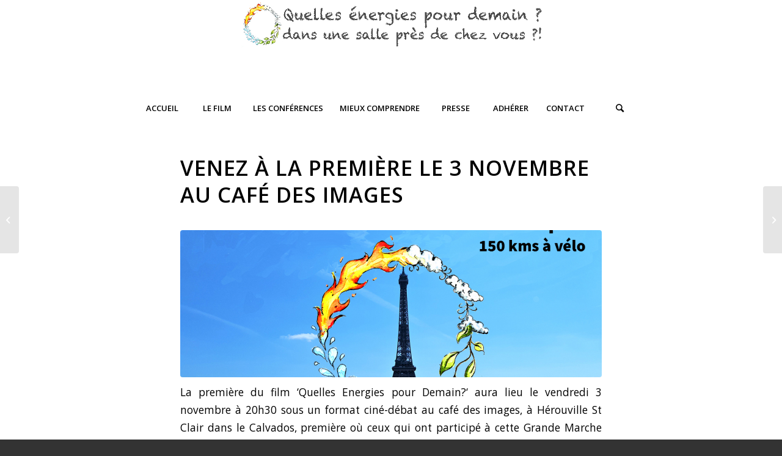

--- FILE ---
content_type: text/html; charset=UTF-8
request_url: https://lagrandemarche.org/venez-a-la-premiere-le-3-novembre-au-cafe-des-images/
body_size: 13509
content:
<!DOCTYPE html>
<html lang="fr-FR" xmlns:og="http://opengraphprotocol.org/schema/" xmlns:fb="http://www.facebook.com/2008/fbml" class="html_stretched responsive av-preloader-disabled av-default-lightbox  html_header_top html_logo_center html_bottom_nav_header html_menu_right html_custom html_header_sticky html_header_shrinking_disabled html_mobile_menu_phone html_header_searchicon html_content_align_center html_header_unstick_top_disabled html_header_stretch html_elegant-blog html_modern-blog html_av-overlay-side html_av-overlay-side-classic html_av-submenu-noclone html_entry_id_3979 av-cookies-no-cookie-consent av-no-preview html_text_menu_active ">
<head>
<meta charset="UTF-8" />
<meta name="google-site-verification" content="rDGGAOSZmKMUcn7DnKodfcTz5ijQg60vawtSurGKRg4" />


<!-- mobile setting -->
<meta name="viewport" content="width=device-width, initial-scale=1, maximum-scale=1">

<!-- Scripts/CSS and wp_head hook -->
<meta name='robots' content='index, follow, max-image-preview:large, max-snippet:-1, max-video-preview:-1' />
	<style>img:is([sizes="auto" i], [sizes^="auto," i]) { contain-intrinsic-size: 3000px 1500px }</style>
	
	<!-- This site is optimized with the Yoast SEO plugin v26.8 - https://yoast.com/product/yoast-seo-wordpress/ -->
	<title>Venez à la première le 3 novembre au Café des Images - Nucléaire en Questions</title>
	<link rel="canonical" href="http://lagrandemarche.org/venez-a-la-premiere-le-3-novembre-au-cafe-des-images/" />
	<meta property="og:locale" content="fr_FR" />
	<meta property="og:type" content="article" />
	<meta property="og:title" content="Venez à la première le 3 novembre au Café des Images - Nucléaire en Questions" />
	<meta property="og:description" content="La première du film &lsquo;Quelles Energies pour Demain?&lsquo; aura lieu le vendredi 3 novembre à 20h30 sous un format ciné-débat au café des images, à Hérouville St Clair dans le Calvados, première où ceux qui ont participé à cette Grande Marche pourront faire part de leur témoignage. Une véritable aventure humaine En 2021, lors de [&hellip;]" />
	<meta property="og:url" content="http://lagrandemarche.org/venez-a-la-premiere-le-3-novembre-au-cafe-des-images/" />
	<meta property="og:site_name" content="Nucléaire en Questions" />
	<meta property="article:publisher" content="https://www.facebook.com/Nucleaireenquestions/" />
	<meta property="article:published_time" content="2023-10-11T09:13:08+00:00" />
	<meta property="article:modified_time" content="2023-11-01T13:12:57+00:00" />
	<meta property="og:image" content="http://lagrandemarche.org/wp-content/uploads/2023/10/affiche-site-web.jpg" />
	<meta property="og:image:width" content="1299" />
	<meta property="og:image:height" content="1754" />
	<meta property="og:image:type" content="image/jpeg" />
	<meta name="author" content="admin2005" />
	<meta name="twitter:card" content="summary_large_image" />
	<meta name="twitter:creator" content="@NucEnQuestions" />
	<meta name="twitter:site" content="@NucEnQuestions" />
	<meta name="twitter:label1" content="Écrit par" />
	<meta name="twitter:data1" content="admin2005" />
	<meta name="twitter:label2" content="Durée de lecture estimée" />
	<meta name="twitter:data2" content="2 minutes" />
	<script type="application/ld+json" class="yoast-schema-graph">{"@context":"https://schema.org","@graph":[{"@type":"Article","@id":"http://lagrandemarche.org/venez-a-la-premiere-le-3-novembre-au-cafe-des-images/#article","isPartOf":{"@id":"http://lagrandemarche.org/venez-a-la-premiere-le-3-novembre-au-cafe-des-images/"},"author":{"name":"admin2005","@id":"http://lagrandemarche.org/#/schema/person/a2e46482a6dfc634edce658fcfd50c53"},"headline":"Venez à la première le 3 novembre au Café des Images","datePublished":"2023-10-11T09:13:08+00:00","dateModified":"2023-11-01T13:12:57+00:00","mainEntityOfPage":{"@id":"http://lagrandemarche.org/venez-a-la-premiere-le-3-novembre-au-cafe-des-images/"},"wordCount":332,"publisher":{"@id":"http://lagrandemarche.org/#organization"},"image":{"@id":"http://lagrandemarche.org/venez-a-la-premiere-le-3-novembre-au-cafe-des-images/#primaryimage"},"thumbnailUrl":"https://lagrandemarche.org/wp-content/uploads/2023/10/affiche-site-web.jpg","articleSection":["Sur la route"],"inLanguage":"fr-FR"},{"@type":"WebPage","@id":"http://lagrandemarche.org/venez-a-la-premiere-le-3-novembre-au-cafe-des-images/","url":"http://lagrandemarche.org/venez-a-la-premiere-le-3-novembre-au-cafe-des-images/","name":"Venez à la première le 3 novembre au Café des Images - Nucléaire en Questions","isPartOf":{"@id":"http://lagrandemarche.org/#website"},"primaryImageOfPage":{"@id":"http://lagrandemarche.org/venez-a-la-premiere-le-3-novembre-au-cafe-des-images/#primaryimage"},"image":{"@id":"http://lagrandemarche.org/venez-a-la-premiere-le-3-novembre-au-cafe-des-images/#primaryimage"},"thumbnailUrl":"https://lagrandemarche.org/wp-content/uploads/2023/10/affiche-site-web.jpg","datePublished":"2023-10-11T09:13:08+00:00","dateModified":"2023-11-01T13:12:57+00:00","breadcrumb":{"@id":"http://lagrandemarche.org/venez-a-la-premiere-le-3-novembre-au-cafe-des-images/#breadcrumb"},"inLanguage":"fr-FR","potentialAction":[{"@type":"ReadAction","target":["http://lagrandemarche.org/venez-a-la-premiere-le-3-novembre-au-cafe-des-images/"]}]},{"@type":"ImageObject","inLanguage":"fr-FR","@id":"http://lagrandemarche.org/venez-a-la-premiere-le-3-novembre-au-cafe-des-images/#primaryimage","url":"https://lagrandemarche.org/wp-content/uploads/2023/10/affiche-site-web.jpg","contentUrl":"https://lagrandemarche.org/wp-content/uploads/2023/10/affiche-site-web.jpg","width":1299,"height":1754},{"@type":"BreadcrumbList","@id":"http://lagrandemarche.org/venez-a-la-premiere-le-3-novembre-au-cafe-des-images/#breadcrumb","itemListElement":[{"@type":"ListItem","position":1,"name":"Accueil","item":"http://lagrandemarche.org/"},{"@type":"ListItem","position":2,"name":"Blog","item":"https://lagrandemarche.org/blog/"},{"@type":"ListItem","position":3,"name":"Venez à la première le 3 novembre au Café des Images"}]},{"@type":"WebSite","@id":"http://lagrandemarche.org/#website","url":"http://lagrandemarche.org/","name":"Nucléaire en Questions","description":"Des événements pour un débat sur le nucléaire et la transition énergétique de la Hague à Paris du 24 juillet au 25 août 2021","publisher":{"@id":"http://lagrandemarche.org/#organization"},"potentialAction":[{"@type":"SearchAction","target":{"@type":"EntryPoint","urlTemplate":"http://lagrandemarche.org/?s={search_term_string}"},"query-input":{"@type":"PropertyValueSpecification","valueRequired":true,"valueName":"search_term_string"}}],"inLanguage":"fr-FR"},{"@type":"Organization","@id":"http://lagrandemarche.org/#organization","name":"Nucléaire en Questions","url":"http://lagrandemarche.org/","logo":{"@type":"ImageObject","inLanguage":"fr-FR","@id":"http://lagrandemarche.org/#/schema/logo/image/","url":"http://lagrandemarche.org/wp-content/uploads/2017/11/cropped-logo_sm.png","contentUrl":"http://lagrandemarche.org/wp-content/uploads/2017/11/cropped-logo_sm.png","width":250,"height":250,"caption":"Nucléaire en Questions"},"image":{"@id":"http://lagrandemarche.org/#/schema/logo/image/"},"sameAs":["https://www.facebook.com/Nucleaireenquestions/","https://x.com/NucEnQuestions","https://www.instagram.com/lagrandemarche/"]},{"@type":"Person","@id":"http://lagrandemarche.org/#/schema/person/a2e46482a6dfc634edce658fcfd50c53","name":"admin2005","image":{"@type":"ImageObject","inLanguage":"fr-FR","@id":"http://lagrandemarche.org/#/schema/person/image/","url":"https://secure.gravatar.com/avatar/6835560385d1c715524fb763844a0219d7ecdf07369d60975a248835525dd793?s=96&d=mm&r=g","contentUrl":"https://secure.gravatar.com/avatar/6835560385d1c715524fb763844a0219d7ecdf07369d60975a248835525dd793?s=96&d=mm&r=g","caption":"admin2005"},"url":"https://lagrandemarche.org/author/admin2005/"}]}</script>
	<!-- / Yoast SEO plugin. -->


<link rel="alternate" type="application/rss+xml" title="Nucléaire en Questions  &raquo; Flux" href="https://lagrandemarche.org/feed/" />
<link rel='stylesheet' id='formidable-css' href='https://lagrandemarche.org/wp-content/plugins/formidable/css/formidableforms.css?ver=1131649' type='text/css' media='all' />
<link rel='stylesheet' id='avia-grid-css' href='https://lagrandemarche.org/wp-content/themes/enfold/css/grid.css?ver=4.7.6.3' type='text/css' media='all' />
<link rel='stylesheet' id='avia-base-css' href='https://lagrandemarche.org/wp-content/themes/enfold/css/base.css?ver=4.7.6.3' type='text/css' media='all' />
<link rel='stylesheet' id='avia-layout-css' href='https://lagrandemarche.org/wp-content/themes/enfold/css/layout.css?ver=4.7.6.3' type='text/css' media='all' />
<link rel='stylesheet' id='avia-module-blog-css' href='https://lagrandemarche.org/wp-content/themes/enfold/config-templatebuilder/avia-shortcodes/blog/blog.css?ver=6.8.3' type='text/css' media='all' />
<link rel='stylesheet' id='avia-module-postslider-css' href='https://lagrandemarche.org/wp-content/themes/enfold/config-templatebuilder/avia-shortcodes/postslider/postslider.css?ver=6.8.3' type='text/css' media='all' />
<link rel='stylesheet' id='avia-module-button-css' href='https://lagrandemarche.org/wp-content/themes/enfold/config-templatebuilder/avia-shortcodes/buttons/buttons.css?ver=6.8.3' type='text/css' media='all' />
<link rel='stylesheet' id='avia-module-comments-css' href='https://lagrandemarche.org/wp-content/themes/enfold/config-templatebuilder/avia-shortcodes/comments/comments.css?ver=6.8.3' type='text/css' media='all' />
<link rel='stylesheet' id='avia-module-gallery-css' href='https://lagrandemarche.org/wp-content/themes/enfold/config-templatebuilder/avia-shortcodes/gallery/gallery.css?ver=6.8.3' type='text/css' media='all' />
<link rel='stylesheet' id='avia-module-maps-css' href='https://lagrandemarche.org/wp-content/themes/enfold/config-templatebuilder/avia-shortcodes/google_maps/google_maps.css?ver=6.8.3' type='text/css' media='all' />
<link rel='stylesheet' id='avia-module-gridrow-css' href='https://lagrandemarche.org/wp-content/themes/enfold/config-templatebuilder/avia-shortcodes/grid_row/grid_row.css?ver=6.8.3' type='text/css' media='all' />
<link rel='stylesheet' id='avia-module-heading-css' href='https://lagrandemarche.org/wp-content/themes/enfold/config-templatebuilder/avia-shortcodes/heading/heading.css?ver=6.8.3' type='text/css' media='all' />
<link rel='stylesheet' id='avia-module-hr-css' href='https://lagrandemarche.org/wp-content/themes/enfold/config-templatebuilder/avia-shortcodes/hr/hr.css?ver=6.8.3' type='text/css' media='all' />
<link rel='stylesheet' id='avia-module-image-css' href='https://lagrandemarche.org/wp-content/themes/enfold/config-templatebuilder/avia-shortcodes/image/image.css?ver=6.8.3' type='text/css' media='all' />
<link rel='stylesheet' id='avia-module-magazine-css' href='https://lagrandemarche.org/wp-content/themes/enfold/config-templatebuilder/avia-shortcodes/magazine/magazine.css?ver=6.8.3' type='text/css' media='all' />
<link rel='stylesheet' id='avia-module-menu-css' href='https://lagrandemarche.org/wp-content/themes/enfold/config-templatebuilder/avia-shortcodes/menu/menu.css?ver=6.8.3' type='text/css' media='all' />
<link rel='stylesheet' id='avia-module-numbers-css' href='https://lagrandemarche.org/wp-content/themes/enfold/config-templatebuilder/avia-shortcodes/numbers/numbers.css?ver=6.8.3' type='text/css' media='all' />
<link rel='stylesheet' id='avia-sc-search-css' href='https://lagrandemarche.org/wp-content/themes/enfold/config-templatebuilder/avia-shortcodes/search/search.css?ver=6.8.3' type='text/css' media='all' />
<link rel='stylesheet' id='avia-module-slideshow-css' href='https://lagrandemarche.org/wp-content/themes/enfold/config-templatebuilder/avia-shortcodes/slideshow/slideshow.css?ver=6.8.3' type='text/css' media='all' />
<link rel='stylesheet' id='avia-module-social-css' href='https://lagrandemarche.org/wp-content/themes/enfold/config-templatebuilder/avia-shortcodes/social_share/social_share.css?ver=6.8.3' type='text/css' media='all' />
<link rel='stylesheet' id='avia-module-tabs-css' href='https://lagrandemarche.org/wp-content/themes/enfold/config-templatebuilder/avia-shortcodes/tabs/tabs.css?ver=6.8.3' type='text/css' media='all' />
<link rel='stylesheet' id='avia-module-video-css' href='https://lagrandemarche.org/wp-content/themes/enfold/config-templatebuilder/avia-shortcodes/video/video.css?ver=6.8.3' type='text/css' media='all' />
<link rel='stylesheet' id='sbr_styles-css' href='https://lagrandemarche.org/wp-content/plugins/reviews-feed/assets/css/sbr-styles.min.css?ver=2.1.1' type='text/css' media='all' />
<link rel='stylesheet' id='sbi_styles-css' href='https://lagrandemarche.org/wp-content/plugins/instagram-feed/css/sbi-styles.min.css?ver=6.10.0' type='text/css' media='all' />
<link rel='stylesheet' id='wp-block-library-css' href='https://lagrandemarche.org/wp-includes/css/dist/block-library/style.min.css?ver=6.8.3' type='text/css' media='all' />
<style id='classic-theme-styles-inline-css' type='text/css'>
/*! This file is auto-generated */
.wp-block-button__link{color:#fff;background-color:#32373c;border-radius:9999px;box-shadow:none;text-decoration:none;padding:calc(.667em + 2px) calc(1.333em + 2px);font-size:1.125em}.wp-block-file__button{background:#32373c;color:#fff;text-decoration:none}
</style>
<style id='global-styles-inline-css' type='text/css'>
:root{--wp--preset--aspect-ratio--square: 1;--wp--preset--aspect-ratio--4-3: 4/3;--wp--preset--aspect-ratio--3-4: 3/4;--wp--preset--aspect-ratio--3-2: 3/2;--wp--preset--aspect-ratio--2-3: 2/3;--wp--preset--aspect-ratio--16-9: 16/9;--wp--preset--aspect-ratio--9-16: 9/16;--wp--preset--color--black: #000000;--wp--preset--color--cyan-bluish-gray: #abb8c3;--wp--preset--color--white: #ffffff;--wp--preset--color--pale-pink: #f78da7;--wp--preset--color--vivid-red: #cf2e2e;--wp--preset--color--luminous-vivid-orange: #ff6900;--wp--preset--color--luminous-vivid-amber: #fcb900;--wp--preset--color--light-green-cyan: #7bdcb5;--wp--preset--color--vivid-green-cyan: #00d084;--wp--preset--color--pale-cyan-blue: #8ed1fc;--wp--preset--color--vivid-cyan-blue: #0693e3;--wp--preset--color--vivid-purple: #9b51e0;--wp--preset--gradient--vivid-cyan-blue-to-vivid-purple: linear-gradient(135deg,rgba(6,147,227,1) 0%,rgb(155,81,224) 100%);--wp--preset--gradient--light-green-cyan-to-vivid-green-cyan: linear-gradient(135deg,rgb(122,220,180) 0%,rgb(0,208,130) 100%);--wp--preset--gradient--luminous-vivid-amber-to-luminous-vivid-orange: linear-gradient(135deg,rgba(252,185,0,1) 0%,rgba(255,105,0,1) 100%);--wp--preset--gradient--luminous-vivid-orange-to-vivid-red: linear-gradient(135deg,rgba(255,105,0,1) 0%,rgb(207,46,46) 100%);--wp--preset--gradient--very-light-gray-to-cyan-bluish-gray: linear-gradient(135deg,rgb(238,238,238) 0%,rgb(169,184,195) 100%);--wp--preset--gradient--cool-to-warm-spectrum: linear-gradient(135deg,rgb(74,234,220) 0%,rgb(151,120,209) 20%,rgb(207,42,186) 40%,rgb(238,44,130) 60%,rgb(251,105,98) 80%,rgb(254,248,76) 100%);--wp--preset--gradient--blush-light-purple: linear-gradient(135deg,rgb(255,206,236) 0%,rgb(152,150,240) 100%);--wp--preset--gradient--blush-bordeaux: linear-gradient(135deg,rgb(254,205,165) 0%,rgb(254,45,45) 50%,rgb(107,0,62) 100%);--wp--preset--gradient--luminous-dusk: linear-gradient(135deg,rgb(255,203,112) 0%,rgb(199,81,192) 50%,rgb(65,88,208) 100%);--wp--preset--gradient--pale-ocean: linear-gradient(135deg,rgb(255,245,203) 0%,rgb(182,227,212) 50%,rgb(51,167,181) 100%);--wp--preset--gradient--electric-grass: linear-gradient(135deg,rgb(202,248,128) 0%,rgb(113,206,126) 100%);--wp--preset--gradient--midnight: linear-gradient(135deg,rgb(2,3,129) 0%,rgb(40,116,252) 100%);--wp--preset--font-size--small: 13px;--wp--preset--font-size--medium: 20px;--wp--preset--font-size--large: 36px;--wp--preset--font-size--x-large: 42px;--wp--preset--spacing--20: 0.44rem;--wp--preset--spacing--30: 0.67rem;--wp--preset--spacing--40: 1rem;--wp--preset--spacing--50: 1.5rem;--wp--preset--spacing--60: 2.25rem;--wp--preset--spacing--70: 3.38rem;--wp--preset--spacing--80: 5.06rem;--wp--preset--shadow--natural: 6px 6px 9px rgba(0, 0, 0, 0.2);--wp--preset--shadow--deep: 12px 12px 50px rgba(0, 0, 0, 0.4);--wp--preset--shadow--sharp: 6px 6px 0px rgba(0, 0, 0, 0.2);--wp--preset--shadow--outlined: 6px 6px 0px -3px rgba(255, 255, 255, 1), 6px 6px rgba(0, 0, 0, 1);--wp--preset--shadow--crisp: 6px 6px 0px rgba(0, 0, 0, 1);}:where(.is-layout-flex){gap: 0.5em;}:where(.is-layout-grid){gap: 0.5em;}body .is-layout-flex{display: flex;}.is-layout-flex{flex-wrap: wrap;align-items: center;}.is-layout-flex > :is(*, div){margin: 0;}body .is-layout-grid{display: grid;}.is-layout-grid > :is(*, div){margin: 0;}:where(.wp-block-columns.is-layout-flex){gap: 2em;}:where(.wp-block-columns.is-layout-grid){gap: 2em;}:where(.wp-block-post-template.is-layout-flex){gap: 1.25em;}:where(.wp-block-post-template.is-layout-grid){gap: 1.25em;}.has-black-color{color: var(--wp--preset--color--black) !important;}.has-cyan-bluish-gray-color{color: var(--wp--preset--color--cyan-bluish-gray) !important;}.has-white-color{color: var(--wp--preset--color--white) !important;}.has-pale-pink-color{color: var(--wp--preset--color--pale-pink) !important;}.has-vivid-red-color{color: var(--wp--preset--color--vivid-red) !important;}.has-luminous-vivid-orange-color{color: var(--wp--preset--color--luminous-vivid-orange) !important;}.has-luminous-vivid-amber-color{color: var(--wp--preset--color--luminous-vivid-amber) !important;}.has-light-green-cyan-color{color: var(--wp--preset--color--light-green-cyan) !important;}.has-vivid-green-cyan-color{color: var(--wp--preset--color--vivid-green-cyan) !important;}.has-pale-cyan-blue-color{color: var(--wp--preset--color--pale-cyan-blue) !important;}.has-vivid-cyan-blue-color{color: var(--wp--preset--color--vivid-cyan-blue) !important;}.has-vivid-purple-color{color: var(--wp--preset--color--vivid-purple) !important;}.has-black-background-color{background-color: var(--wp--preset--color--black) !important;}.has-cyan-bluish-gray-background-color{background-color: var(--wp--preset--color--cyan-bluish-gray) !important;}.has-white-background-color{background-color: var(--wp--preset--color--white) !important;}.has-pale-pink-background-color{background-color: var(--wp--preset--color--pale-pink) !important;}.has-vivid-red-background-color{background-color: var(--wp--preset--color--vivid-red) !important;}.has-luminous-vivid-orange-background-color{background-color: var(--wp--preset--color--luminous-vivid-orange) !important;}.has-luminous-vivid-amber-background-color{background-color: var(--wp--preset--color--luminous-vivid-amber) !important;}.has-light-green-cyan-background-color{background-color: var(--wp--preset--color--light-green-cyan) !important;}.has-vivid-green-cyan-background-color{background-color: var(--wp--preset--color--vivid-green-cyan) !important;}.has-pale-cyan-blue-background-color{background-color: var(--wp--preset--color--pale-cyan-blue) !important;}.has-vivid-cyan-blue-background-color{background-color: var(--wp--preset--color--vivid-cyan-blue) !important;}.has-vivid-purple-background-color{background-color: var(--wp--preset--color--vivid-purple) !important;}.has-black-border-color{border-color: var(--wp--preset--color--black) !important;}.has-cyan-bluish-gray-border-color{border-color: var(--wp--preset--color--cyan-bluish-gray) !important;}.has-white-border-color{border-color: var(--wp--preset--color--white) !important;}.has-pale-pink-border-color{border-color: var(--wp--preset--color--pale-pink) !important;}.has-vivid-red-border-color{border-color: var(--wp--preset--color--vivid-red) !important;}.has-luminous-vivid-orange-border-color{border-color: var(--wp--preset--color--luminous-vivid-orange) !important;}.has-luminous-vivid-amber-border-color{border-color: var(--wp--preset--color--luminous-vivid-amber) !important;}.has-light-green-cyan-border-color{border-color: var(--wp--preset--color--light-green-cyan) !important;}.has-vivid-green-cyan-border-color{border-color: var(--wp--preset--color--vivid-green-cyan) !important;}.has-pale-cyan-blue-border-color{border-color: var(--wp--preset--color--pale-cyan-blue) !important;}.has-vivid-cyan-blue-border-color{border-color: var(--wp--preset--color--vivid-cyan-blue) !important;}.has-vivid-purple-border-color{border-color: var(--wp--preset--color--vivid-purple) !important;}.has-vivid-cyan-blue-to-vivid-purple-gradient-background{background: var(--wp--preset--gradient--vivid-cyan-blue-to-vivid-purple) !important;}.has-light-green-cyan-to-vivid-green-cyan-gradient-background{background: var(--wp--preset--gradient--light-green-cyan-to-vivid-green-cyan) !important;}.has-luminous-vivid-amber-to-luminous-vivid-orange-gradient-background{background: var(--wp--preset--gradient--luminous-vivid-amber-to-luminous-vivid-orange) !important;}.has-luminous-vivid-orange-to-vivid-red-gradient-background{background: var(--wp--preset--gradient--luminous-vivid-orange-to-vivid-red) !important;}.has-very-light-gray-to-cyan-bluish-gray-gradient-background{background: var(--wp--preset--gradient--very-light-gray-to-cyan-bluish-gray) !important;}.has-cool-to-warm-spectrum-gradient-background{background: var(--wp--preset--gradient--cool-to-warm-spectrum) !important;}.has-blush-light-purple-gradient-background{background: var(--wp--preset--gradient--blush-light-purple) !important;}.has-blush-bordeaux-gradient-background{background: var(--wp--preset--gradient--blush-bordeaux) !important;}.has-luminous-dusk-gradient-background{background: var(--wp--preset--gradient--luminous-dusk) !important;}.has-pale-ocean-gradient-background{background: var(--wp--preset--gradient--pale-ocean) !important;}.has-electric-grass-gradient-background{background: var(--wp--preset--gradient--electric-grass) !important;}.has-midnight-gradient-background{background: var(--wp--preset--gradient--midnight) !important;}.has-small-font-size{font-size: var(--wp--preset--font-size--small) !important;}.has-medium-font-size{font-size: var(--wp--preset--font-size--medium) !important;}.has-large-font-size{font-size: var(--wp--preset--font-size--large) !important;}.has-x-large-font-size{font-size: var(--wp--preset--font-size--x-large) !important;}
:where(.wp-block-post-template.is-layout-flex){gap: 1.25em;}:where(.wp-block-post-template.is-layout-grid){gap: 1.25em;}
:where(.wp-block-columns.is-layout-flex){gap: 2em;}:where(.wp-block-columns.is-layout-grid){gap: 2em;}
:root :where(.wp-block-pullquote){font-size: 1.5em;line-height: 1.6;}
</style>
<link rel='stylesheet' id='ctf_styles-css' href='https://lagrandemarche.org/wp-content/plugins/custom-twitter-feeds/css/ctf-styles.min.css?ver=2.3.1' type='text/css' media='all' />
<link rel='stylesheet' id='rs-plugin-settings-css' href='https://lagrandemarche.org/wp-content/plugins/revslider/public/assets/css/settings.css?ver=5.4.6.4' type='text/css' media='all' />
<style id='rs-plugin-settings-inline-css' type='text/css'>
#rs-demo-id {}
</style>
<link rel='stylesheet' id='avia-scs-css' href='https://lagrandemarche.org/wp-content/themes/enfold/css/shortcodes.css?ver=4.7.6.3' type='text/css' media='all' />
<link rel='stylesheet' id='avia-widget-css-css' href='https://lagrandemarche.org/wp-content/themes/enfold/css/avia-snippet-widget.css?ver=4.7.6.3' type='text/css' media='screen' />
<link rel='stylesheet' id='avia-dynamic-css' href='https://lagrandemarche.org/wp-content/uploads/dynamic_avia/la_grande_marche.css?ver=65a839a66ed77' type='text/css' media='all' />
<link rel='stylesheet' id='avia-custom-css' href='https://lagrandemarche.org/wp-content/themes/enfold/css/custom.css?ver=4.7.6.3' type='text/css' media='all' />
<link rel='stylesheet' id='avia-style-css' href='https://lagrandemarche.org/wp-content/themes/lagrandemarche/style.css?ver=4.7.6.3' type='text/css' media='all' />
<script type="text/javascript" id="jquery-core-js-extra">
/* <![CDATA[ */
var ctf = {"ajax_url":"https:\/\/lagrandemarche.org\/wp-admin\/admin-ajax.php"};
/* ]]> */
</script>
<script type="text/javascript" src="https://lagrandemarche.org/wp-includes/js/jquery/jquery.min.js?ver=3.7.1" id="jquery-core-js"></script>
<script type="text/javascript" src="https://lagrandemarche.org/wp-content/plugins/revslider/public/assets/js/jquery.themepunch.tools.min.js?ver=5.4.6.4" id="tp-tools-js"></script>
<script type="text/javascript" src="https://lagrandemarche.org/wp-content/plugins/revslider/public/assets/js/jquery.themepunch.revolution.min.js?ver=5.4.6.4" id="revmin-js"></script>
<script type="text/javascript" src="https://lagrandemarche.org/wp-content/themes/enfold/js/avia-compat.js?ver=4.7.6.3" id="avia-compat-js"></script>
<link rel="https://api.w.org/" href="https://lagrandemarche.org/wp-json/" /><link rel="alternate" title="JSON" type="application/json" href="https://lagrandemarche.org/wp-json/wp/v2/posts/3979" /><link rel="EditURI" type="application/rsd+xml" title="RSD" href="https://lagrandemarche.org/xmlrpc.php?rsd" />
<meta name="generator" content="WordPress 6.8.3" />
<link rel='shortlink' href='https://lagrandemarche.org/?p=3979' />
<link rel="alternate" title="oEmbed (JSON)" type="application/json+oembed" href="https://lagrandemarche.org/wp-json/oembed/1.0/embed?url=https%3A%2F%2Flagrandemarche.org%2Fvenez-a-la-premiere-le-3-novembre-au-cafe-des-images%2F" />
<link rel="alternate" title="oEmbed (XML)" type="text/xml+oembed" href="https://lagrandemarche.org/wp-json/oembed/1.0/embed?url=https%3A%2F%2Flagrandemarche.org%2Fvenez-a-la-premiere-le-3-novembre-au-cafe-des-images%2F&#038;format=xml" />
<script>document.documentElement.className += " js";</script>
<link rel="profile" href="http://gmpg.org/xfn/11" />
<link rel="alternate" type="application/rss+xml" title="Nucléaire en Questions  RSS2 Feed" href="https://lagrandemarche.org/feed/" />
<link rel="pingback" href="https://lagrandemarche.org/xmlrpc.php" />

<style type='text/css' media='screen'>
 #top #header_main > .container, #top #header_main > .container .main_menu  .av-main-nav > li > a, #top #header_main #menu-item-shop .cart_dropdown_link{ height:150px; line-height: 150px; }
 .html_top_nav_header .av-logo-container{ height:150px;  }
 .html_header_top.html_header_sticky #top #wrap_all #main{ padding-top:202px; } 
</style>
<!--[if lt IE 9]><script src="https://lagrandemarche.org/wp-content/themes/enfold/js/html5shiv.js"></script><![endif]-->

<meta name="generator" content="Powered by Slider Revolution 5.4.6.4 - responsive, Mobile-Friendly Slider Plugin for WordPress with comfortable drag and drop interface." />
<link rel="icon" href="https://lagrandemarche.org/wp-content/uploads/2023/07/cropped-logoNeQ5Transpalong-32x32.jpg" sizes="32x32" />
<link rel="icon" href="https://lagrandemarche.org/wp-content/uploads/2023/07/cropped-logoNeQ5Transpalong-192x192.jpg" sizes="192x192" />
<link rel="apple-touch-icon" href="https://lagrandemarche.org/wp-content/uploads/2023/07/cropped-logoNeQ5Transpalong-180x180.jpg" />
<meta name="msapplication-TileImage" content="https://lagrandemarche.org/wp-content/uploads/2023/07/cropped-logoNeQ5Transpalong-270x270.jpg" />
<script type="text/javascript">function setREVStartSize(e){
				try{ var i=jQuery(window).width(),t=9999,r=0,n=0,l=0,f=0,s=0,h=0;					
					if(e.responsiveLevels&&(jQuery.each(e.responsiveLevels,function(e,f){f>i&&(t=r=f,l=e),i>f&&f>r&&(r=f,n=e)}),t>r&&(l=n)),f=e.gridheight[l]||e.gridheight[0]||e.gridheight,s=e.gridwidth[l]||e.gridwidth[0]||e.gridwidth,h=i/s,h=h>1?1:h,f=Math.round(h*f),"fullscreen"==e.sliderLayout){var u=(e.c.width(),jQuery(window).height());if(void 0!=e.fullScreenOffsetContainer){var c=e.fullScreenOffsetContainer.split(",");if (c) jQuery.each(c,function(e,i){u=jQuery(i).length>0?u-jQuery(i).outerHeight(!0):u}),e.fullScreenOffset.split("%").length>1&&void 0!=e.fullScreenOffset&&e.fullScreenOffset.length>0?u-=jQuery(window).height()*parseInt(e.fullScreenOffset,0)/100:void 0!=e.fullScreenOffset&&e.fullScreenOffset.length>0&&(u-=parseInt(e.fullScreenOffset,0))}f=u}else void 0!=e.minHeight&&f<e.minHeight&&(f=e.minHeight);e.c.closest(".rev_slider_wrapper").css({height:f})					
				}catch(d){console.log("Failure at Presize of Slider:"+d)}
			};</script>
<style type='text/css'>
@font-face {font-family: 'entypo-fontello'; font-weight: normal; font-style: normal; font-display: auto;
src: url('https://lagrandemarche.org/wp-content/themes/enfold/config-templatebuilder/avia-template-builder/assets/fonts/entypo-fontello.woff2') format('woff2'),
url('https://lagrandemarche.org/wp-content/themes/enfold/config-templatebuilder/avia-template-builder/assets/fonts/entypo-fontello.woff') format('woff'),
url('https://lagrandemarche.org/wp-content/themes/enfold/config-templatebuilder/avia-template-builder/assets/fonts/entypo-fontello.ttf') format('truetype'), 
url('https://lagrandemarche.org/wp-content/themes/enfold/config-templatebuilder/avia-template-builder/assets/fonts/entypo-fontello.svg#entypo-fontello') format('svg'),
url('https://lagrandemarche.org/wp-content/themes/enfold/config-templatebuilder/avia-template-builder/assets/fonts/entypo-fontello.eot'),
url('https://lagrandemarche.org/wp-content/themes/enfold/config-templatebuilder/avia-template-builder/assets/fonts/entypo-fontello.eot?#iefix') format('embedded-opentype');
} #top .avia-font-entypo-fontello, body .avia-font-entypo-fontello, html body [data-av_iconfont='entypo-fontello']:before{ font-family: 'entypo-fontello'; }
</style>

<!--
Debugging Info for Theme support: 

Theme: Enfold
Version: 4.7.6.3
Installed: enfold
AviaFramework Version: 5.0
AviaBuilder Version: 4.7.1.1
aviaElementManager Version: 1.0.1
- - - - - - - - - - -
ChildTheme: La grande marche
ChildTheme Version: 1.0
ChildTheme Installed: enfold

ML:512-PU:85-PLA:18
WP:6.8.3
Compress: CSS:disabled - JS:disabled
Updates: disabled
PLAu:18
-->
</head>




<body id="top" class="wp-singular post-template-default single single-post postid-3979 single-format-standard wp-theme-enfold wp-child-theme-lagrandemarche stretched open_sans " itemscope="itemscope" itemtype="https://schema.org/WebPage" >

	
	<div id='wrap_all'>

	
<header id='header' class='all_colors header_color light_bg_color  av_header_top av_logo_center av_bottom_nav_header av_menu_right av_custom av_header_sticky av_header_shrinking_disabled av_header_stretch av_mobile_menu_phone av_header_searchicon av_header_unstick_top_disabled av_seperator_big_border av_alternate_logo_active'  role="banner" itemscope="itemscope" itemtype="https://schema.org/WPHeader" >

		<div  id='header_main' class='container_wrap container_wrap_logo'>
	
        <div class='container av-logo-container'><div class='inner-container'><span class='logo'><a href='https://lagrandemarche.org/'><img height="100" width="300" src='http://lagrandemarche.org/wp-content/uploads/2024/01/entete-film.jpg' alt='Nucléaire en Questions ' title='' /></a></span></div></div><div id='header_main_alternate' class='container_wrap'><div class='container'><nav class='main_menu' data-selectname='Sélectionner une page'  role="navigation" itemscope="itemscope" itemtype="https://schema.org/SiteNavigationElement" ><div class="avia-menu av-main-nav-wrap"><ul id="avia-menu" class="menu av-main-nav"><li id="menu-item-20" class="menu-item menu-item-type-custom menu-item-object-custom menu-item-home menu-item-top-level menu-item-top-level-1"><a href="http://lagrandemarche.org/" itemprop="url"><span class="avia-bullet"></span><span class="avia-menu-text">Accueil</span><span class="avia-menu-fx"><span class="avia-arrow-wrap"><span class="avia-arrow"></span></span></span></a></li>
<li id="menu-item-3978" class="menu-item menu-item-type-post_type menu-item-object-page menu-item-has-children menu-item-mega-parent  menu-item-top-level menu-item-top-level-2"><a href="https://lagrandemarche.org/quelles-energies-pour-demain-le-film/" itemprop="url"><span class="avia-bullet"></span><span class="avia-menu-text">Le film</span><span class="avia-menu-fx"><span class="avia-arrow-wrap"><span class="avia-arrow"></span></span></span></a>
<div class='avia_mega_div avia_mega2 six units'>

<ul class="sub-menu">
	<li id="menu-item-4027" class="menu-item menu-item-type-post_type menu-item-object-page avia_mega_menu_columns_2 three units  avia_mega_menu_columns_first"><span class='mega_menu_title heading-color av-special-font'><a href='https://lagrandemarche.org/quelles-energies-pour-demain-le-film/'>Quelles énergies pour demain ! le film</a></span></li>
	<li id="menu-item-4026" class="menu-item menu-item-type-post_type menu-item-object-page avia_mega_menu_columns_2 three units avia_mega_menu_columns_last"><span class='mega_menu_title heading-color av-special-font'><a href='https://lagrandemarche.org/s_informer/'>S’informer – Aller plus loin</a></span></li>
</ul>

</div>
</li>
<li id="menu-item-3977" class="menu-item menu-item-type-post_type menu-item-object-page menu-item-has-children menu-item-top-level menu-item-top-level-3"><a href="https://lagrandemarche.org/le-programme/" itemprop="url"><span class="avia-bullet"></span><span class="avia-menu-text">Les conférences</span><span class="avia-menu-fx"><span class="avia-arrow-wrap"><span class="avia-arrow"></span></span></span></a>


<ul class="sub-menu">
	<li id="menu-item-3523" class="menu-item menu-item-type-post_type menu-item-object-page"><a href="https://lagrandemarche.org/le-programme/" itemprop="url"><span class="avia-bullet"></span><span class="avia-menu-text">Les conférences 2023</span></a></li>
	<li id="menu-item-2534" class="menu-item menu-item-type-post_type menu-item-object-page"><a href="https://lagrandemarche.org/les-conferences/" itemprop="url"><span class="avia-bullet"></span><span class="avia-menu-text">Les conférences 2018 et 2021</span></a></li>
</ul>
</li>
<li id="menu-item-2452" class="menu-item menu-item-type-post_type menu-item-object-post menu-item-mega-parent  menu-item-top-level menu-item-top-level-4"><a href="https://lagrandemarche.org/mieux-comprendre/" itemprop="url"><span class="avia-bullet"></span><span class="avia-menu-text">Mieux comprendre</span><span class="avia-menu-fx"><span class="avia-arrow-wrap"><span class="avia-arrow"></span></span></span></a></li>
<li id="menu-item-665" class="menu-item menu-item-type-post_type menu-item-object-page menu-item-top-level menu-item-top-level-5"><a href="https://lagrandemarche.org/presse/" itemprop="url"><span class="avia-bullet"></span><span class="avia-menu-text">Presse</span><span class="avia-menu-fx"><span class="avia-arrow-wrap"><span class="avia-arrow"></span></span></span></a></li>
<li id="menu-item-1512" class="menu-item menu-item-type-post_type menu-item-object-post menu-item-mega-parent  menu-item-top-level menu-item-top-level-6"><a href="https://lagrandemarche.org/adherer-a-nucleaire-en-questions/" itemprop="url"><span class="avia-bullet"></span><span class="avia-menu-text">Adhérer</span><span class="avia-menu-fx"><span class="avia-arrow-wrap"><span class="avia-arrow"></span></span></span></a></li>
<li id="menu-item-23" class="menu-item menu-item-type-post_type menu-item-object-page menu-item-mega-parent  menu-item-top-level menu-item-top-level-7"><a href="https://lagrandemarche.org/contact/" itemprop="url"><span class="avia-bullet"></span><span class="avia-menu-text">Contact</span><span class="avia-menu-fx"><span class="avia-arrow-wrap"><span class="avia-arrow"></span></span></span></a></li>
<li id="menu-item-search" class="noMobile menu-item menu-item-search-dropdown menu-item-avia-special"><a aria-label="Rechercher" href="?s=" rel="nofollow" data-avia-search-tooltip="

&lt;form role=&quot;search&quot; action=&quot;https://lagrandemarche.org/&quot; id=&quot;searchform&quot; method=&quot;get&quot; class=&quot;&quot;&gt;
	&lt;div&gt;
		&lt;input type=&quot;submit&quot; value=&quot;&quot; id=&quot;searchsubmit&quot; class=&quot;button avia-font-entypo-fontello&quot; /&gt;
		&lt;input type=&quot;text&quot; id=&quot;s&quot; name=&quot;s&quot; value=&quot;&quot; placeholder='Rechercher' /&gt;
			&lt;/div&gt;
&lt;/form&gt;" aria-hidden='false' data-av_icon='' data-av_iconfont='entypo-fontello'><span class="avia_hidden_link_text">Rechercher</span></a></li><li class="av-burger-menu-main menu-item-avia-special ">
	        			<a href="#" aria-label="Menu" aria-hidden="false">
							<span class="av-hamburger av-hamburger--spin av-js-hamburger">
								<span class="av-hamburger-box">
						          <span class="av-hamburger-inner"></span>
						          <strong>Menu</strong>
								</span>
							</span>
							<span class="avia_hidden_link_text">Menu</span>
						</a>
	        		   </li></ul></div></nav></div> </div> 
		<!-- end container_wrap-->
		</div>
		<div class='header_bg'></div>

<!-- end header -->
</header>
		
	<div id='main' class='all_colors' data-scroll-offset='150'>

	
		<div class='container_wrap container_wrap_first main_color fullsize'>

			<div class='container template-blog template-single-blog '>

				<main class='content units av-content-full alpha  av-blog-meta-author-disabled av-blog-meta-comments-disabled av-blog-meta-category-disabled av-blog-meta-date-disabled av-blog-meta-tag-disabled'  role="main" itemscope="itemscope" itemtype="https://schema.org/Blog" >

                    <article class='post-entry post-entry-type-standard post-entry-3979 post-loop-1 post-parity-odd post-entry-last single-big with-slider post-3979 post type-post status-publish format-standard has-post-thumbnail hentry category-sur-la-route'  itemscope="itemscope" itemtype="https://schema.org/BlogPosting" itemprop="blogPost" ><div class='blog-meta'></div><div class='entry-content-wrapper clearfix standard-content'><header class="entry-content-header"><div class="av-heading-wrapper"><h1 class='post-title entry-title '  itemprop="headline" >	<a href='https://lagrandemarche.org/venez-a-la-premiere-le-3-novembre-au-cafe-des-images/' rel='bookmark' title='Lien permanent : Venez à la première le 3 novembre au Café des Images'>Venez à la première le 3 novembre au Café des Images			<span class='post-format-icon minor-meta'></span>	</a></h1><span class="blog-categories minor-meta"><a href="https://lagrandemarche.org/category/sur-la-route/" rel="tag">Sur la route</a> </span></div></header><span class="av-vertical-delimiter"></span><div class="big-preview single-big"  itemprop="image" itemscope="itemscope" itemtype="https://schema.org/ImageObject" ><a href="https://lagrandemarche.org/wp-content/uploads/2023/10/affiche-site-web-763x1030.jpg"  title="affiche site web" ><img width="1210" height="423" src="https://lagrandemarche.org/wp-content/uploads/2023/10/affiche-site-web-1210x423.jpg" class="wp-image-3958 avia-img-lazy-loading-3958 attachment-entry_without_sidebar size-entry_without_sidebar wp-post-image" alt="" decoding="async" fetchpriority="high" /></a></div><div class="entry-content"  itemprop="text" ><div id="magicdomid255" class="ace-line" spellcheck="true" aria-live="assertive"></div>
<div id="magicdomid260" class="ace-line" spellcheck="true" aria-live="assertive"><span class="author-a-z83z1z66zni41aykkz83zpz69zz89zn">La première du film <a href="https://lagrandemarche.org/quelles-energies-pour-demain-le-film/">&lsquo;Quelles Energies pour Demain?</a>&lsquo; aura lieu le vendredi 3 novembre à 20h30 sous un format ciné-débat au café des images, à Hérouville St Clair dans le Calvados, première où ceux qui ont participé à cette Grande Marche pourront faire part de leur témoignage.</span></div>
<div spellcheck="true" aria-live="assertive"></div>
<div spellcheck="true" aria-live="assertive"><strong>Une véritable aventure humaine</strong></div>
<div class="ace-line" spellcheck="true" aria-live="assertive"><span class="author-a-z83z1z66zni41aykkz83zpz69zz89zn">En 2021, lors de la seconde édition de la Grande Marche de La Hague à Paris, nous avons réalisé un film autour de nos questionnements.</span></div>
<div id="magicdomid261" class="ace-line" spellcheck="true" aria-live="assertive"><span class="author-a-z83z1z66zni41aykkz83zpz69zz89zn">400 kms à pied, 150 kms en vélo, et une véritable aventure humaine qui nous permettent de réfléchir aux énergies, aux pollutions induites, à leurs nécessités. Ces réflexions nous entraînent aussi sur le thème de la sobriété et sur ces applications pratiques.</span></div>
<div spellcheck="true" aria-live="assertive"></div>
<div id="magicdomid262" class="ace-line" spellcheck="true" aria-live="assertive"><strong>Un véritable questionnement</strong></div>
<div id="magicdomid263" class="ace-line" spellcheck="true" aria-live="assertive"><span class="author-a-z83z1z66zni41aykkz83zpz69zz89zn">Du nucléaire, aux éoliennes, de la sobriété à la perversité de l&rsquo;effet rebond dans la consommation, de l&rsquo;agriculture au numérique, de l&rsquo;état jacobin à la décentralisation de l&rsquo;énergie, le documentaire aide le spectateur à démêler les informations qu&rsquo;il a pu déjà glanées ici ou là.</span></div>
<div id="magicdomid264" class="ace-line" spellcheck="true" aria-live="assertive"></div>
<div id="magicdomid265" class="ace-line" spellcheck="true" aria-live="assertive"><span class="author-a-z83z1z66zni41aykkz83zpz69zz89zn">Yannick Rousselet de Greenpeace, Yves Lenoir d&rsquo;Enfants de Tchernobyl Belarus, Antoine Bonduelle, fondateur du Réseau Action Climat, Elisabeth Taudières, Architecte de Territoires Pionniers, David Boilley, Docteur en physique nucléaire et président de l&rsquo;Association pour le Contrôle de la Radioactivité dans l&rsquo;Ouest, Marie Atinault alors vice-présidente à la métropole de Rouen, Julien Frémont, de la SCIC des 7 Vents, parmi d&rsquo;autres offrent leurs connaissances et témoignent afin de  nous permettre de mieux appréhender le sujet, ceci tout en suivant Jean-Loup, personnage attachant, qui, à 80 ans, nous accompagne sur ces 550 kms tout en dessinant sur son calepin.</span></div>
<div spellcheck="true" aria-live="assertive"></div>
<div id="magicdomid266" class="ace-line" spellcheck="true" aria-live="assertive"><strong>Réservez vos places pour le 3 novembre</strong></div>
<div spellcheck="true" aria-live="assertive">Réservez vos places auprès du <a href="https://cafedesimages-vad.cotecine.fr/reserver/F592458/D1699039800/VF/" target="_blank" rel="noopener">Café des Images</a>. La séance sera précédée d&rsquo;une collation dans le café-restaurant du cinéma à partir de 19h.</div>
</div><span class='post-meta-infos'><time class='date-container minor-meta updated' >11 octobre 2023</time><span class='text-sep text-sep-date'>/</span><span class="blog-author minor-meta">par <span class="entry-author-link"  itemprop="author" ><span class="author"><span class="fn"><a href="https://lagrandemarche.org/author/admin2005/" title="Articles par admin2005" rel="author">admin2005</a></span></span></span></span></span><footer class="entry-footer"><div class='av-share-box'><h5 class='av-share-link-description av-no-toc '>Partager cet article</h5><ul class='av-share-box-list noLightbox'><li class='av-share-link av-social-link-facebook' ><a target="_blank" aria-label="Partager sur Facebook" href='https://www.facebook.com/sharer.php?u=https://lagrandemarche.org/venez-a-la-premiere-le-3-novembre-au-cafe-des-images/&#038;t=Venez%20%C3%A0%20la%20premi%C3%A8re%20le%203%20novembre%20au%20Caf%C3%A9%20des%20Images' aria-hidden='false' data-av_icon='' data-av_iconfont='entypo-fontello' title='' data-avia-related-tooltip='Partager sur Facebook' rel="noopener"><span class='avia_hidden_link_text'>Partager sur Facebook</span></a></li><li class='av-share-link av-social-link-twitter' ><a target="_blank" aria-label="Partager sur Twitter" href='https://twitter.com/share?text=Venez%20%C3%A0%20la%20premi%C3%A8re%20le%203%20novembre%20au%20Caf%C3%A9%20des%20Images&#038;url=https://lagrandemarche.org/?p=3979' aria-hidden='false' data-av_icon='' data-av_iconfont='entypo-fontello' title='' data-avia-related-tooltip='Partager sur Twitter' rel="noopener"><span class='avia_hidden_link_text'>Partager sur Twitter</span></a></li><li class='av-share-link av-social-link-whatsapp' ><a target="_blank" aria-label="Share on WhatsApp" href='https://api.whatsapp.com/send?text=https://lagrandemarche.org/venez-a-la-premiere-le-3-novembre-au-cafe-des-images/' aria-hidden='false' data-av_icon='' data-av_iconfont='entypo-fontello' title='' data-avia-related-tooltip='Share on WhatsApp' rel="noopener"><span class='avia_hidden_link_text'>Share on WhatsApp</span></a></li><li class='av-share-link av-social-link-pinterest' ><a target="_blank" aria-label="Partager sur Pinterest" href='https://pinterest.com/pin/create/button/?url=https%3A%2F%2Flagrandemarche.org%2Fvenez-a-la-premiere-le-3-novembre-au-cafe-des-images%2F&#038;description=Venez%20%C3%A0%20la%20premi%C3%A8re%20le%203%20novembre%20au%20Caf%C3%A9%20des%20Images&#038;media=https%3A%2F%2Flagrandemarche.org%2Fwp-content%2Fuploads%2F2023%2F10%2Faffiche-site-web-522x705.jpg' aria-hidden='false' data-av_icon='' data-av_iconfont='entypo-fontello' title='' data-avia-related-tooltip='Partager sur Pinterest' rel="noopener"><span class='avia_hidden_link_text'>Partager sur Pinterest</span></a></li><li class='av-share-link av-social-link-linkedin' ><a target="_blank" aria-label="Partager sur LinkedIn" href='https://linkedin.com/shareArticle?mini=true&#038;title=Venez%20%C3%A0%20la%20premi%C3%A8re%20le%203%20novembre%20au%20Caf%C3%A9%20des%20Images&#038;url=https://lagrandemarche.org/venez-a-la-premiere-le-3-novembre-au-cafe-des-images/' aria-hidden='false' data-av_icon='' data-av_iconfont='entypo-fontello' title='' data-avia-related-tooltip='Partager sur LinkedIn' rel="noopener"><span class='avia_hidden_link_text'>Partager sur LinkedIn</span></a></li><li class='av-share-link av-social-link-tumblr' ><a target="_blank" aria-label="Partager sur Tumblr" href='https://www.tumblr.com/share/link?url=https%3A%2F%2Flagrandemarche.org%2Fvenez-a-la-premiere-le-3-novembre-au-cafe-des-images%2F&#038;name=Venez%20%C3%A0%20la%20premi%C3%A8re%20le%203%20novembre%20au%20Caf%C3%A9%20des%20Images&#038;description=La%20premi%C3%A8re%20du%20film%20%E2%80%98Quelles%20Energies%20pour%20Demain%3F%E2%80%98%20aura%20lieu%20le%20vendredi%203%20novembre%20%C3%A0%2020h30%20sous%20un%20format%20cin%C3%A9-d%C3%A9bat%20au%20caf%C3%A9%20des%20images%2C%20%C3%A0%20H%C3%A9rouville%20St%20Clair%20dans%20le%20Calvados%2C%20premi%C3%A8re%20o%C3%B9%20ceux%20qui%20ont%20particip%C3%A9%20%C3%A0%20cette%20Grande%20Marche%20pourront%20faire%20part%20de%20leur%20t%C3%A9moignage.%20Une%20v%C3%A9ritable%20aventure%20humaine%20En%202021%2C%20lors%20de%20%5B%E2%80%A6%5D' aria-hidden='false' data-av_icon='' data-av_iconfont='entypo-fontello' title='' data-avia-related-tooltip='Partager sur Tumblr' rel="noopener"><span class='avia_hidden_link_text'>Partager sur Tumblr</span></a></li><li class='av-share-link av-social-link-vk' ><a target="_blank" aria-label="Partager sur Vk" href='https://vk.com/share.php?url=https://lagrandemarche.org/venez-a-la-premiere-le-3-novembre-au-cafe-des-images/' aria-hidden='false' data-av_icon='' data-av_iconfont='entypo-fontello' title='' data-avia-related-tooltip='Partager sur Vk' rel="noopener"><span class='avia_hidden_link_text'>Partager sur Vk</span></a></li><li class='av-share-link av-social-link-reddit' ><a target="_blank" aria-label="Partager sur Reddit" href='https://reddit.com/submit?url=https://lagrandemarche.org/venez-a-la-premiere-le-3-novembre-au-cafe-des-images/&#038;title=Venez%20%C3%A0%20la%20premi%C3%A8re%20le%203%20novembre%20au%20Caf%C3%A9%20des%20Images' aria-hidden='false' data-av_icon='' data-av_iconfont='entypo-fontello' title='' data-avia-related-tooltip='Partager sur Reddit' rel="noopener"><span class='avia_hidden_link_text'>Partager sur Reddit</span></a></li><li class='av-share-link av-social-link-mail' ><a  aria-label="Partager par Mail" href='mailto:?subject=Venez%20%C3%A0%20la%20premi%C3%A8re%20le%203%20novembre%20au%20Caf%C3%A9%20des%20Images&#038;body=https://lagrandemarche.org/venez-a-la-premiere-le-3-novembre-au-cafe-des-images/' aria-hidden='false' data-av_icon='' data-av_iconfont='entypo-fontello' title='' data-avia-related-tooltip='Partager par Mail'><span class='avia_hidden_link_text'>Partager par Mail</span></a></li></ul></div></footer><div class='post_delimiter'></div></div><div class='post_author_timeline'></div><span class='hidden'>
				<span class='av-structured-data'  itemprop="image" itemscope="itemscope" itemtype="https://schema.org/ImageObject" >
						<span itemprop='url'>https://lagrandemarche.org/wp-content/uploads/2023/10/affiche-site-web.jpg</span>
						<span itemprop='height'>1754</span>
						<span itemprop='width'>1299</span>
				</span>
				<span class='av-structured-data'  itemprop="publisher" itemtype="https://schema.org/Organization" itemscope="itemscope" >
						<span itemprop='name'>admin2005</span>
						<span itemprop='logo' itemscope itemtype='https://schema.org/ImageObject'>
							<span itemprop='url'>http://lagrandemarche.org/wp-content/uploads/2024/01/entete-film.jpg</span>
						 </span>
				</span><span class='av-structured-data'  itemprop="author" itemscope="itemscope" itemtype="https://schema.org/Person" ><span itemprop='name'>admin2005</span></span><span class='av-structured-data'  itemprop="datePublished" datetime="2023-10-11T11:13:08+02:00" >2023-10-11 11:13:08</span><span class='av-structured-data'  itemprop="dateModified" itemtype="https://schema.org/dateModified" >2023-11-01 14:12:57</span><span class='av-structured-data'  itemprop="mainEntityOfPage" itemtype="https://schema.org/mainEntityOfPage" ><span itemprop='name'>Venez à la première le 3 novembre au Café des Images</span></span></span></article><div class='single-big'></div>
				<!--end content-->
				</main>

				

			</div><!--end container-->

		</div><!-- close default .container_wrap element -->


		


			

			
				<footer class='container_wrap socket_color' id='socket'  role="contentinfo" itemscope="itemscope" itemtype="https://schema.org/WPFooter" >
                    <div class='container'>

                        <span class='copyright'>© Copyright - Nucléaire en Questions - <a href="http://lagrandemarche.org/?page_id=655&preview=true" alt="Confidentialité La Grande Marche">Confidentialité</a></span>

                        <ul class='noLightbox social_bookmarks icon_count_3'><li class='social_bookmarks_facebook av-social-link-facebook social_icon_1'><a target="_blank" aria-label="Link to Facebook" href='http://www.facebook.com/Nucleaireenquestions' aria-hidden='false' data-av_icon='' data-av_iconfont='entypo-fontello' title='Facebook' rel="noopener"><span class='avia_hidden_link_text'>Facebook</span></a></li><li class='social_bookmarks_twitter av-social-link-twitter social_icon_2'><a target="_blank" aria-label="Link to Twitter" href='https://twitter.com/NucEnQuestions' aria-hidden='false' data-av_icon='' data-av_iconfont='entypo-fontello' title='Twitter' rel="noopener"><span class='avia_hidden_link_text'>Twitter</span></a></li><li class='social_bookmarks_instagram av-social-link-instagram social_icon_3'><a target="_blank" aria-label="Link to Instagram" href='https://www.instagram.com/lagrandemarche/' aria-hidden='false' data-av_icon='' data-av_iconfont='entypo-fontello' title='Instagram' rel="noopener"><span class='avia_hidden_link_text'>Instagram</span></a></li></ul><nav class='sub_menu_socket'  role="navigation" itemscope="itemscope" itemtype="https://schema.org/SiteNavigationElement" ><div class="avia3-menu"><ul id="avia3-menu" class="menu"><li id="menu-item-123" class="menu-item menu-item-type-custom menu-item-object-custom menu-item-top-level menu-item-top-level-1"><a href="http://www.facebook.com/Nucleaireenquestions" itemprop="url"><span class="avia-bullet"></span><span class="avia-menu-text">Facebook</span><span class="avia-menu-fx"><span class="avia-arrow-wrap"><span class="avia-arrow"></span></span></span></a></li>
<li id="menu-item-124" class="menu-item menu-item-type-custom menu-item-object-custom menu-item-top-level menu-item-top-level-2"><a href="https://twitter.com/NucEnQuestions" itemprop="url"><span class="avia-bullet"></span><span class="avia-menu-text">Le twit de l&rsquo;ex petit oiseau</span><span class="avia-menu-fx"><span class="avia-arrow-wrap"><span class="avia-arrow"></span></span></span></a></li>
<li id="menu-item-3897" class="menu-item menu-item-type-custom menu-item-object-custom menu-item-top-level menu-item-top-level-3"><a href="https://www.youtube.com/channel/UC14uh1PLwLUfmBbDV1NV4IQ" itemprop="url"><span class="avia-bullet"></span><span class="avia-menu-text">Notre chaîne YouTube</span><span class="avia-menu-fx"><span class="avia-arrow-wrap"><span class="avia-arrow"></span></span></span></a></li>
<li id="menu-item-3898" class="menu-item menu-item-type-custom menu-item-object-custom menu-item-top-level menu-item-top-level-4"><a href="https://www.instagram.com/nucleaireenquestions/" itemprop="url"><span class="avia-bullet"></span><span class="avia-menu-text">Instagram</span><span class="avia-menu-fx"><span class="avia-arrow-wrap"><span class="avia-arrow"></span></span></span></a></li>
</ul></div></nav>
                    </div>

	            <!-- ####### END SOCKET CONTAINER ####### -->
				</footer>


					<!-- end main -->
		</div>
		
		<a class='avia-post-nav avia-post-prev with-image' href='https://lagrandemarche.org/j5-direction-colombelles/' >    <span class='label iconfont' aria-hidden='true' data-av_icon='' data-av_iconfont='entypo-fontello'></span>    <span class='entry-info-wrap'>        <span class='entry-info'>            <span class='entry-title'>J5 &#8211; Direction Colombelles</span>            <span class='entry-image'><img width="80" height="80" src="https://lagrandemarche.org/wp-content/uploads/2023/07/20230716_211939-80x80.jpg" class="wp-image-3706 avia-img-lazy-loading-3706 attachment-thumbnail size-thumbnail wp-post-image" alt="" decoding="async" loading="lazy" srcset="https://lagrandemarche.org/wp-content/uploads/2023/07/20230716_211939-80x80.jpg 80w, https://lagrandemarche.org/wp-content/uploads/2023/07/20230716_211939-36x36.jpg 36w, https://lagrandemarche.org/wp-content/uploads/2023/07/20230716_211939-180x180.jpg 180w" sizes="auto, (max-width: 80px) 100vw, 80px" /></span>        </span>    </span></a><a class='avia-post-nav avia-post-next with-image' href='https://lagrandemarche.org/les-associations-scientifiques-denoncent-une-mise-en-service-hative-de-lepr/' >    <span class='label iconfont' aria-hidden='true' data-av_icon='' data-av_iconfont='entypo-fontello'></span>    <span class='entry-info-wrap'>        <span class='entry-info'>            <span class='entry-image'><img width="80" height="80" src="https://lagrandemarche.org/wp-content/uploads/2024/03/Communique-presse-EPR-mars-2024-ACRO-CRIIRAD-Global-Chance-GSIEN-80x80.jpg" class="wp-image-4113 avia-img-lazy-loading-4113 attachment-thumbnail size-thumbnail wp-post-image" alt="" decoding="async" loading="lazy" srcset="https://lagrandemarche.org/wp-content/uploads/2024/03/Communique-presse-EPR-mars-2024-ACRO-CRIIRAD-Global-Chance-GSIEN-80x80.jpg 80w, https://lagrandemarche.org/wp-content/uploads/2024/03/Communique-presse-EPR-mars-2024-ACRO-CRIIRAD-Global-Chance-GSIEN-36x36.jpg 36w, https://lagrandemarche.org/wp-content/uploads/2024/03/Communique-presse-EPR-mars-2024-ACRO-CRIIRAD-Global-Chance-GSIEN-180x180.jpg 180w" sizes="auto, (max-width: 80px) 100vw, 80px" /></span>            <span class='entry-title'>Les associations scientifiques dénoncent une mise en service hâtive de l&...</span>        </span>    </span></a><!-- end wrap_all --></div>

<script type="speculationrules">
{"prefetch":[{"source":"document","where":{"and":[{"href_matches":"\/*"},{"not":{"href_matches":["\/wp-*.php","\/wp-admin\/*","\/wp-content\/uploads\/*","\/wp-content\/*","\/wp-content\/plugins\/*","\/wp-content\/themes\/lagrandemarche\/*","\/wp-content\/themes\/enfold\/*","\/*\\?(.+)"]}},{"not":{"selector_matches":"a[rel~=\"nofollow\"]"}},{"not":{"selector_matches":".no-prefetch, .no-prefetch a"}}]},"eagerness":"conservative"}]}
</script>

 <script type='text/javascript'>
 /* <![CDATA[ */  
var avia_framework_globals = avia_framework_globals || {};
    avia_framework_globals.frameworkUrl = 'https://lagrandemarche.org/wp-content/themes/enfold/framework/';
    avia_framework_globals.installedAt = 'https://lagrandemarche.org/wp-content/themes/enfold/';
    avia_framework_globals.ajaxurl = 'https://lagrandemarche.org/wp-admin/admin-ajax.php';
/* ]]> */ 
</script>
 
 <!-- Instagram Feed JS -->
<script type="text/javascript">
var sbiajaxurl = "https://lagrandemarche.org/wp-admin/admin-ajax.php";
</script>
<script type="text/javascript" src="https://lagrandemarche.org/wp-content/themes/enfold/js/avia.js?ver=4.7.6.3" id="avia-default-js"></script>
<script type="text/javascript" src="https://lagrandemarche.org/wp-content/themes/enfold/js/shortcodes.js?ver=4.7.6.3" id="avia-shortcodes-js"></script>
<script type="text/javascript" src="https://lagrandemarche.org/wp-content/themes/enfold/config-templatebuilder/avia-shortcodes/gallery/gallery.js?ver=6.8.3" id="avia-module-gallery-js"></script>
<script type="text/javascript" src="https://lagrandemarche.org/wp-content/themes/enfold/config-templatebuilder/avia-shortcodes/magazine/magazine.js?ver=6.8.3" id="avia-module-magazine-js"></script>
<script type="text/javascript" src="https://lagrandemarche.org/wp-content/themes/enfold/config-templatebuilder/avia-shortcodes/menu/menu.js?ver=6.8.3" id="avia-module-menu-js"></script>
<script type="text/javascript" src="https://lagrandemarche.org/wp-content/themes/enfold/config-templatebuilder/avia-shortcodes/numbers/numbers.js?ver=6.8.3" id="avia-module-numbers-js"></script>
<script type="text/javascript" src="https://lagrandemarche.org/wp-content/themes/enfold/config-templatebuilder/avia-shortcodes/slideshow/slideshow.js?ver=6.8.3" id="avia-module-slideshow-js"></script>
<script type="text/javascript" src="https://lagrandemarche.org/wp-content/themes/enfold/config-templatebuilder/avia-shortcodes/slideshow/slideshow-video.js?ver=6.8.3" id="avia-module-slideshow-video-js"></script>
<script type="text/javascript" src="https://lagrandemarche.org/wp-content/themes/enfold/config-templatebuilder/avia-shortcodes/tabs/tabs.js?ver=6.8.3" id="avia-module-tabs-js"></script>
<script type="text/javascript" src="https://lagrandemarche.org/wp-content/themes/enfold/config-templatebuilder/avia-shortcodes/video/video.js?ver=6.8.3" id="avia-module-video-js"></script>
<script type="text/javascript" id="donot-sell-form-js-extra">
/* <![CDATA[ */
var localized_donot_sell_form = {"admin_donot_sell_ajax_url":"https:\/\/lagrandemarche.org\/wp-admin\/admin-ajax.php"};
/* ]]> */
</script>
<script type="text/javascript" src="https://lagrandemarche.org/wp-content/plugins/gdpr-framework/assets/js/gdpr-donotsell.js?ver=2.2.0" id="donot-sell-form-js"></script>
<script type="text/javascript" src="https://lagrandemarche.org/wp-content/themes/enfold/js/avia-snippet-megamenu.js?ver=4.7.6.3" id="avia-megamenu-js"></script>
<script type="text/javascript" src="https://lagrandemarche.org/wp-content/themes/enfold/js/avia-snippet-sticky-header.js?ver=4.7.6.3" id="avia-sticky-header-js"></script>
<script type="text/javascript" src="https://lagrandemarche.org/wp-content/themes/enfold/js/avia-snippet-widget.js?ver=4.7.6.3" id="avia-widget-js-js"></script>
<script type="text/javascript" src="https://lagrandemarche.org/wp-content/themes/enfold/framework/js/conditional_load/avia_google_maps_front.js?ver=4.7.6.3" id="avia_google_maps_front_script-js"></script>

<!-- google webfont font replacement -->

			<script type='text/javascript'>

				(function() {
					
					/*	check if webfonts are disabled by user setting via cookie - or user must opt in.	*/
					var html = document.getElementsByTagName('html')[0];
					var cookie_check = html.className.indexOf('av-cookies-needs-opt-in') >= 0 || html.className.indexOf('av-cookies-can-opt-out') >= 0;
					var allow_continue = true;
					var silent_accept_cookie = html.className.indexOf('av-cookies-user-silent-accept') >= 0;

					if( cookie_check && ! silent_accept_cookie )
					{
						if( ! document.cookie.match(/aviaCookieConsent/) || html.className.indexOf('av-cookies-session-refused') >= 0 )
						{
							allow_continue = false;
						}
						else
						{
							if( ! document.cookie.match(/aviaPrivacyRefuseCookiesHideBar/) )
							{
								allow_continue = false;
							}
							else if( ! document.cookie.match(/aviaPrivacyEssentialCookiesEnabled/) )
							{
								allow_continue = false;
							}
							else if( document.cookie.match(/aviaPrivacyGoogleWebfontsDisabled/) )
							{
								allow_continue = false;
							}
						}
					}
					
					if( allow_continue )
					{
						var f = document.createElement('link');
					
						f.type 	= 'text/css';
						f.rel 	= 'stylesheet';
						f.href 	= '//fonts.googleapis.com/css?family=Open+Sans:400,600';
						f.id 	= 'avia-google-webfont';

						document.getElementsByTagName('head')[0].appendChild(f);
					}
				})();
			
			</script>
			
<!-- Global site tag (gtag.js) - Google Analytics -->
<script async src="https://www.googletagmanager.com/gtag/js?id=UA-120234146-1"></script>
<script>
  window.dataLayer = window.dataLayer || [];
  function gtag(){dataLayer.push(arguments);}
  gtag('js', new Date());

  gtag('config', 'UA-120234146-1');
</script>



<a href='#top' title='Faire défiler vers le haut' id='scroll-top-link' aria-hidden='true' data-av_icon='' data-av_iconfont='entypo-fontello'><span class="avia_hidden_link_text">Faire défiler vers le haut</span></a>

<div id="fb-root"></div>
</body>
</html>
